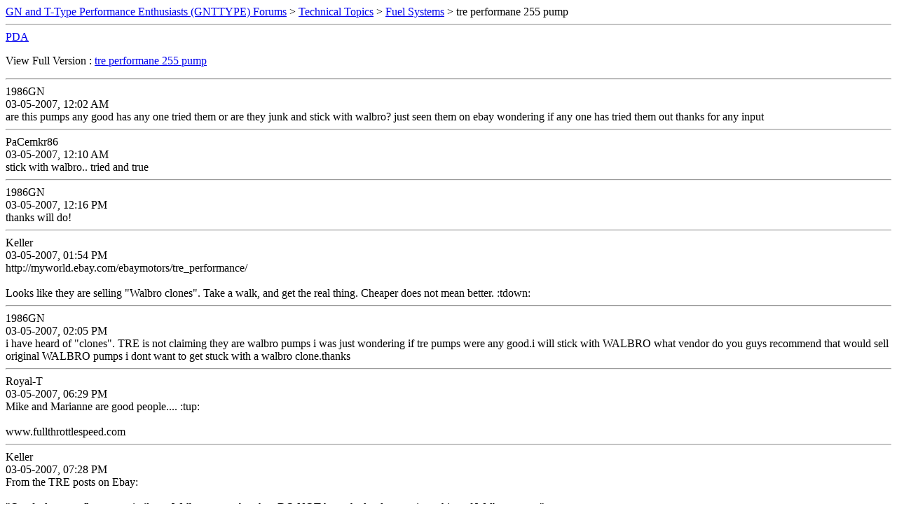

--- FILE ---
content_type: text/html; charset=ISO-8859-1
request_url: https://gnttype.org/forums/archive/index.php?t-8027.html
body_size: 3728
content:
<!DOCTYPE html PUBLIC "-//W3C//DTD XHTML 1.0 Transitional//EN" "http://www.w3.org/TR/xhtml1/DTD/xhtml1-transitional.dtd">
<html xmlns="http://www.w3.org/1999/xhtml" dir="ltr" lang="en">
<head>
	<meta http-equiv="Content-Type" content="text/html; charset=ISO-8859-1" />
	<meta name="keywords" content=" tre performane 255 pump, buick,turbo,forum,bbs,discussion,gnttype,grand,national,regal,gn" />
	<meta name="description" content="[Archive]  tre performane 255 pump Fuel Systems" />
	
	<title> tre performane 255 pump [Archive]  - GN and T-Type Performance Enthusiasts (GNTTYPE) Forums</title>
	<link rel="stylesheet" type="text/css" href="http://gnttype.org/forums/archive/archive.css" />
</head>
<body>
<div class="pagebody">
<div id="navbar"><a href="http://gnttype.org/forums/archive/index.php">GN and T-Type Performance Enthusiasts (GNTTYPE) Forums</a> &gt; <a href="http://gnttype.org/forums/archive/index.php?f-3.html">Technical Topics</a> &gt; <a href="http://gnttype.org/forums/archive/index.php?f-35.html">Fuel Systems</a> &gt;  tre performane 255 pump</div>
<hr />
<div class="pda"><a href="http://gnttype.org/forums/archive/index.php?pda=1" rel="nofollow">PDA</a></div>
<p class="largefont">View Full Version : <a href="http://gnttype.org/forums/showthread.php?t=8027">tre performane 255 pump</a></p>
<hr />

<div class="post"><div class="posttop"><div class="username">1986GN</div><div class="date">03-05-2007, 12:02 AM</div></div><div class="posttext">are this pumps any good has any one tried them or are they junk and stick with walbro? just seen them on ebay wondering if any one has tried them out thanks for any input</div></div><hr />


<div class="post"><div class="posttop"><div class="username">PaCemkr86</div><div class="date">03-05-2007, 12:10 AM</div></div><div class="posttext">stick with walbro.. tried and true</div></div><hr />


<div class="post"><div class="posttop"><div class="username">1986GN</div><div class="date">03-05-2007, 12:16 PM</div></div><div class="posttext">thanks will do!</div></div><hr />


<div class="post"><div class="posttop"><div class="username">Keller</div><div class="date">03-05-2007, 01:54 PM</div></div><div class="posttext">http://myworld.ebay.com/ebaymotors/tre_performance/<br />
<br />
Looks like they are selling &quot;Walbro clones&quot;. Take a walk, and get the real thing. Cheaper does not mean better.  :tdown:</div></div><hr />


<div class="post"><div class="posttop"><div class="username">1986GN</div><div class="date">03-05-2007, 02:05 PM</div></div><div class="posttext">i have heard of &quot;clones&quot;. TRE is not claiming they are walbro pumps i was just wondering if tre pumps were any good.i will stick with  WALBRO what vendor do you guys recommend that would sell original WALBRO pumps i dont want to get stuck with a walbro clone.thanks</div></div><hr />


<div class="post"><div class="posttop"><div class="username">Royal-T</div><div class="date">03-05-2007, 06:29 PM</div></div><div class="posttext">Mike and Marianne are good people.... :tup:  <br />
<br />
www.fullthrottlespeed.com</div></div><hr />


<div class="post"><div class="posttop"><div class="username">Keller</div><div class="date">03-05-2007, 07:28 PM</div></div><div class="posttext">From the TRE posts on Ebay: <br />
<br />
&quot;Our fuel pumps flow very similar to Walbro pumps but they DO NOT have the loud, annoying whine of Walbro pumps&quot;<br />
<br />
Sounds like they aren't Walbro to me. And the Walbro's really are quiet as of late, so this is a pretty errant statement.</div></div><hr />


<div id="copyright">vBulletin&reg; v3.7.3, Copyright &copy;2000-2026, Jelsoft Enterprises Ltd.</div>
</div>
</body>
</html>